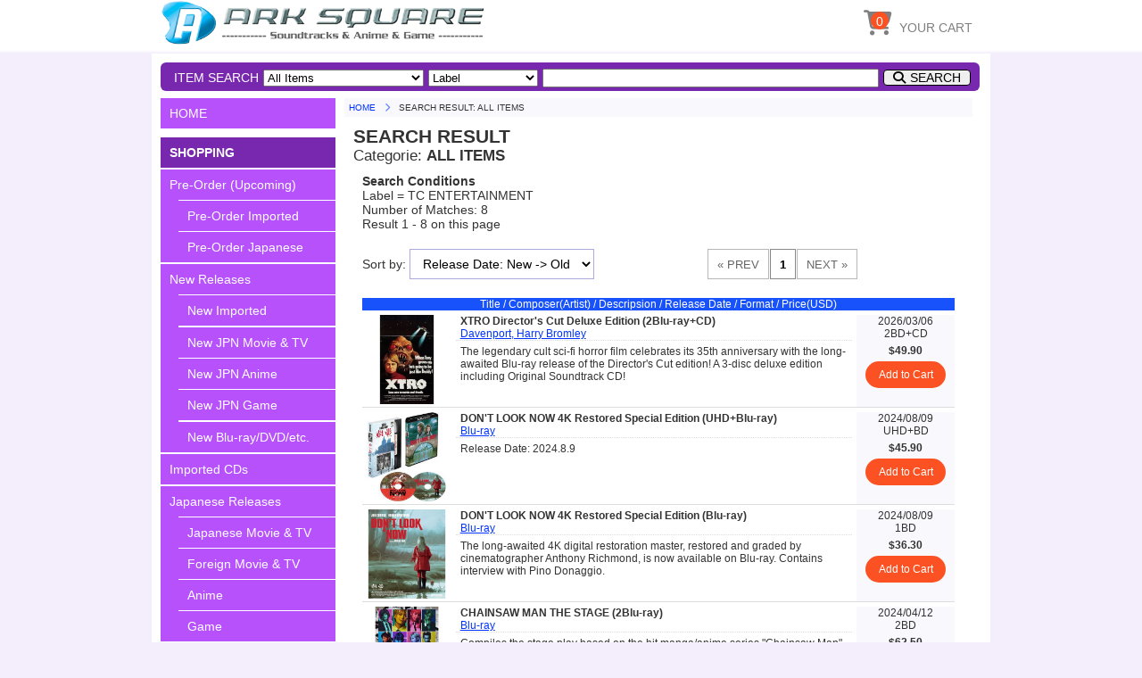

--- FILE ---
content_type: text/html; charset=UTF-8
request_url: https://arksquare.net/list.php?label=TC%20ENTERTAINMENT
body_size: 5736
content:

<!DOCTYPE html>
<html lang="en">
<head>
<meta http-equiv="Content-Type" content="text/html; charset=UTF-8" />
<meta name="viewport" content="width=device-width, initial-scale=1.0">
<meta name="format-detection" content="telephone=no">
<link href="https://fonts.googleapis.com/css?family=Montserrat" rel="stylesheet">
<link href="https://fonts.googleapis.com/css?family=Sunflower:300" rel="stylesheet">
<link rel="stylesheet" href="https://use.fontawesome.com/releases/v6.4.2/css/all.css">
<link rel="stylesheet" href="https://arksquare.net/css/styles.css" />
<link rel="start" href="https://arksquare.net" title="HOME" />
<link rel="shortcut icon" href="https://arksquare.net/img/favicon.ico"/>
<script src="https://code.jquery.com/jquery-2.2.3.min.js"></script>
<!-- 検索BOX用script -->
<script>
$(function(){
	$("#srch_btn").click(function(){
        // Windowを表示
		$("#search_navi .back_layer").addClass("layer_open");
       	$("#search_navi .item_search").addClass("srch_open");
	});

    $("#srch_close_btn").click(function(){
        // Windowを閉じる
		$("#search_navi .back_layer").removeClass("layer_open");
       	$("#search_navi .item_search").removeClass("srch_open");
	});

    $("#srch_cancel").click(function(){
        // Windowを閉じる
		$("#search_navi .back_layer").removeClass("layer_open");
       	$("#search_navi .item_search").removeClass("srch_open");
	});
});
</script>
<!-- メニューWindow用script -->
<script>
$(function(){
    var scrollTop;
	$("#menu_btn").click(function(){
        // スクロールを無効にする
        $('html, body').css('overflow', 'hidden');
        scrollTop = $(window).scrollTop();
        $('.all').css({'position':'fixed','top':-scrollTop});
        // Windowを表示
    	$("#main_navi_window").show(300);
	});

    $("#menu_close_btn").click(function(){
        // Windowを閉じる
    	$("#main_navi_window").hide(300);
        // スクロール無効を解除する
        $('html, body').removeAttr('style');
        $('.all').css({'position':'static','top':'0'});
        $('html,body').scrollTop(scrollTop);
	});

    $("#menu_close").click(function(){
        // Windowを閉じる
    	$("#main_navi_window").hide(300);
        // スクロール無効を解除する
        $('html, body').removeAttr('style');
        $('.all').css({'position':'static','top':'0'});
        $('html,body').scrollTop(scrollTop);
        return false;
	});
});
</script>
<!-- ページTOPボタン用script -->
<script>
$(function() {
    var TopBtn = $('#PageTopBtn');    
    TopBtn.hide();
	//スクロール中はボタンを非表示
	$(window).on("touchmove", function(){ 
    //		TopBtn.stop();
		TopBtn.css('display', 'none');
	});
    // スクロール位置が100でボタンを表示
    $(window).scroll(function() {
        if ($(this).scrollTop() > 100) {
            TopBtn.fadeIn(50);
        } 
        else {
            TopBtn.fadeOut(300);
        }
    });
    // ボタンを押下するとトップへ移動
    TopBtn.click(function() {
        $('body,html').animate({
            scrollTop: 0
        }, 300);
        return false;
    });
});
</script>
<!-- カート内点数表示用script -->
<script>
$(function(){
  $.ajaxSetup({
	cache: false
  });
  $('#scart_count').load("./scart_num.php"); 
  $('#scart_wide_count').load("./scart_num.php"); 
});
</script>

<!-- 検索対象カテゴリと検索タイプを選択状態にする -->
<script>
$(function(){
   $("#select_disp option[value='all']").prop("selected", true);
   $("#select_search option[value='label']").prop("selected", true);
});
</script>

<title>SEARCH RESULT: ALL ITEMS - ARK SOUNDTRACK SQUARE</title>
</head>
<body class="sub_page">
<header>
<div class="container">
	<div class="container-small">
        <div class="navi_title">
	        <button id="menu_btn" type="button">
            <i class="fas fa-bars" title="MENU"></i>

            <span>MENU</span>

	        </button>
            <a href="https://arksquare.net/" class="header_logo" alt="HOME">HOME</a>
        </div>
        <div class="navi_btns">
	        <button type="button" id="srch_btn" class="navi_btn">
            <i class="fas fa-search" title="SEARCH"></i>

            <span>SEARCH</span>

	        </button>
            <div id="scart_btn">
            <a href="https://arksquare.net/scart.php">
	        <button type="submit" class="navi_btn">
            <i class="fas fa-shopping-cart" title="SHOPPING CART"></i>

            <span>CART</span>

	        </button>
            <span id="scart_count"></span>
            </a>
            </div>
        </div>
	</div>
 	<div class="header_navi">
		<ul>
	    <li>
        <div id="scart_btn_wide">
        <a href="https://arksquare.net/scart.php">
        <button type="submit" class="navi_icon">
        <i class="fas fa-shopping-cart"></i>

        <span>YOUR CART</span>

        </button>
        <span id="scart_wide_count"></span>
        </a>
        </div>
        </li>
		</ul>
	</div>
</div>
</header>

<!-- ==== メインメニュー Window表示用 ====- -->
<div id="main_navi_window" class="wrapper">
<div class="navi_wrap">
  <div class="menu_box">
<!-- ==== メニュー ==== -->
  <section class="main_menu">
	<ul>
<li class="top"><a href="https://arksquare.net/">HOME</a></li>
        <li class="label separate">SHOPPING</li>
        <li><a href="https://arksquare.net/list.php?disp=com" title="">Pre-Order (Upcoming)</a></li>
          <li class="sub"><a href="https://arksquare.net/list.php?disp=com_col" title="">Pre-Order Imported</a></li>
          <li class="sub"><a href="https://arksquare.net/list.php?disp=com_jpn&sortby=oldreleases" title="">Pre-Order Japanese</a></li>
        <li><a href="https://arksquare.net/list.php?disp=new">New Releases</a></li>
          <li class="sub"><a href="https://arksquare.net/list.php?disp=new_col" title="">New Imported</a></li>
          <li class="sub double_line"><a href="https://arksquare.net/list.php?disp=new_jpn_mv" title="">New JPN Movie &amp; TV</a></li>
          <li class="sub"><a href="https://arksquare.net/list.php?disp=new_jpn_an" title="">New JPN Anime</a></li>
          <li class="sub"><a href="https://arksquare.net/list.php?disp=new_jpn_gm" title="">New JPN Game</a></li>
          <li class="sub double_line"><a href="https://arksquare.net/list.php?disp=new_mis" title="">New Blu-ray/DVD/etc.</a></li>
        <li><a href="https://arksquare.net/list.php?disp=col" title="">Imported CDs</a></li>
        <li><a href="https://arksquare.net/list.php?disp=jpn" title="">Japanese Releases</a></li>
          <li class="sub"><a href="https://arksquare.net/list.php?disp=jmv" title="">Japanese Movie &amp TV</a></li>
          <li class="sub"><a href="https://arksquare.net/list.php?disp=fmv" title="">Foreign Movie &amp TV</a></li>
          <li class="sub"><a href="https://arksquare.net/list.php?disp=ani" title="">Anime</a></li>
          <li class="sub"><a href="https://arksquare.net/list.php?disp=gam" title="">Game</a></li>
        <li><a href="https://arksquare.net/list.php?disp=mis" title="">Blu-ray/DVD/etc.</a></li>
        <li class="scart"><a href="https://arksquare.net/scart.php" title="">Shopping Cart</a></li>
        <li class="label separate">SPECIAL</li>
        <li><a href="https://arksquare.net/feature" title="">Feature Articles</a></li>
        <li><a href="https://arksquare.net/list.php?disp=sal" title="">On Sale</a></li>
        <li class="label separate">INFORMATION</li>
    	<li><a href="https://arksquare.net/about_us.php">About Us</a></li>
        <li><a href="https://arksquare.net/service.php" title="">Service Center</a></li>
        <li><a href="https://arksquare.net/news" title="">News &amp; Information</a></li>
        <li><a href="https://arksquare.net/contact.php">Contact Us</a></li>
        <li><a href="https://arksquare.net/mail_news.php" title="">Mail News</a></li>
        <li class="japanese"><a href="https://arksquare.net/jp/" title="">Japanese Site</a></li>



      <li class="close"><a id="menu_close" href="#">Close MENU</a></li>

    </ul>
  </section><!-- /main_menu -->
  </div><!-- / menu_box -->
</div><!-- /navi_wrap -->
  <div class="close_btn_box">
    <span id="menu_close_btn" class="close_btn fas fa-window-close"></span>
  </div><!-- / close_btn_box -->
</div><!-- / wrapper main_navi_window -->


<!-- ==== 全体 ==== -->
<div class="wrapper all">

<div id="search_navi" class="wrapper small_close">
<!-- ==== アイテム検索 ==== -->
<section class="item_search">
<div class="back_layer"></div>
<div class="srch_box">
  <div class="close_btn_box">
    <span id="srch_close_btn" class="close_btn fas fa-times"></span>
  </div>
<form name="search" method="POST" action="https://arksquare.net/list.php?act=find">
    <ul>

      <li class="label">ITEM SEARCH</li>
      <li>
      <span class="label">Item Categorie:</span>
      <select id="select_disp" name="disp">
        <option value="all">All Items</option>
        <option value="com">Pre-Order Items</option>
        <option value="col">Imported CDs</option>
        <option value="jpn">Japanese Releases</option>
        <option value="jmv">Japanese Movie&amp;TV (JPN)</option>
        <option value="fmv">Foreign Movie&amp;TV (JPN)</option>
        <option value="ani">Anime (JPN)</option>
        <option value="gam">Game (JPN)</option>
        <option value="mis">Blu-ray/DVD/etc.</option>
      </select></li>
      <li>
      <span class="label">Search Condition:</span>
      <select id="select_search" name="searchtype">
        <option value="key">Keyword</option>
        <option value="title">Title</option>
        <option value="comp">Composer/Artists</option>
        <option value="label">Label</option>
        <option value="cdno">CD No.</option>
      </select></li>
      <li>
      <span class="label">Search Word (Required):</span>

        <input type=text name="searchword" size=45 maxlength=128 required>
      </li>
      <li class="buttons">

        <button type=submit alt="Search">SEARCH</button>
        <button type=reset id="srch_cancel" alt="CLOSE">CLOSE</button>

      </li>
    </ul>
</form>
</div><!-- srch_box -->
</section><!-- item_search -->
</div><!-- search_navi -->


<!-- ==== メインエリア ==== -->
<div class="wrapper main">

<!-- ==== メインメニュー サイドバー表示用 ====- -->
<div id="main_navi" class="wrapper">
<!-- ==== メニュー ==== -->
<section class="main_menu">
<ul>
<li class="top"><a href="https://arksquare.net/">HOME</a></li>
        <li class="label separate">SHOPPING</li>
        <li><a href="https://arksquare.net/list.php?disp=com" title="">Pre-Order (Upcoming)</a></li>
          <li class="sub"><a href="https://arksquare.net/list.php?disp=com_col" title="">Pre-Order Imported</a></li>
          <li class="sub"><a href="https://arksquare.net/list.php?disp=com_jpn&sortby=oldreleases" title="">Pre-Order Japanese</a></li>
        <li><a href="https://arksquare.net/list.php?disp=new">New Releases</a></li>
          <li class="sub"><a href="https://arksquare.net/list.php?disp=new_col" title="">New Imported</a></li>
          <li class="sub double_line"><a href="https://arksquare.net/list.php?disp=new_jpn_mv" title="">New JPN Movie &amp; TV</a></li>
          <li class="sub"><a href="https://arksquare.net/list.php?disp=new_jpn_an" title="">New JPN Anime</a></li>
          <li class="sub"><a href="https://arksquare.net/list.php?disp=new_jpn_gm" title="">New JPN Game</a></li>
          <li class="sub double_line"><a href="https://arksquare.net/list.php?disp=new_mis" title="">New Blu-ray/DVD/etc.</a></li>
        <li><a href="https://arksquare.net/list.php?disp=col" title="">Imported CDs</a></li>
        <li><a href="https://arksquare.net/list.php?disp=jpn" title="">Japanese Releases</a></li>
          <li class="sub"><a href="https://arksquare.net/list.php?disp=jmv" title="">Japanese Movie &amp TV</a></li>
          <li class="sub"><a href="https://arksquare.net/list.php?disp=fmv" title="">Foreign Movie &amp TV</a></li>
          <li class="sub"><a href="https://arksquare.net/list.php?disp=ani" title="">Anime</a></li>
          <li class="sub"><a href="https://arksquare.net/list.php?disp=gam" title="">Game</a></li>
        <li><a href="https://arksquare.net/list.php?disp=mis" title="">Blu-ray/DVD/etc.</a></li>
        <li class="scart"><a href="https://arksquare.net/scart.php" title="">Shopping Cart</a></li>
        <li class="label separate">SPECIAL</li>
        <li><a href="https://arksquare.net/feature" title="">Feature Articles</a></li>
        <li><a href="https://arksquare.net/list.php?disp=sal" title="">On Sale</a></li>
        <li class="label separate">INFORMATION</li>
    	<li><a href="https://arksquare.net/about_us.php">About Us</a></li>
        <li><a href="https://arksquare.net/service.php" title="">Service Center</a></li>
        <li><a href="https://arksquare.net/news" title="">News &amp; Information</a></li>
        <li><a href="https://arksquare.net/contact.php">Contact Us</a></li>
        <li><a href="https://arksquare.net/mail_news.php" title="">Mail News</a></li>
        <li class="japanese"><a href="https://arksquare.net/jp/" title="">Japanese Site</a></li>


</ul>
</section><!-- /main_menu -->
</div><!-- /wrapper main_navi -->



<!-- ==== メインコンテンツ ==== -->
<div class="wrapper contents">
<div class="bread">
	<ol>

    <li><a href="https://arksquare.net/">HOME</a></li>

	<li>SEARCH RESULT: ALL ITEMS</li>
	</ol>
</div><!-- /bread -->
<div class="list_title">
<h1>SEARCH RESULT</h1>

<span class="label">Categorie: </span><span class="disp_data">ALL ITEMS</span>
</div>
<div class="list_inner">
<section class="conditions">

<span class="cond_head">Search Conditions</span>

<span class="cond_term">Label = TC ENTERTAINMENT</span>
<span class="cond_term">Number of Matches: 8</span>
<span class="cond_term">Result 1 - 8 on this page</span>

</section><!-- /conditions -->
<section class="console">
<div class="sort_cond">
Sort by: <form method="POST" name="select_sortby" action="list.php?act=sort">
    <input type="hidden" name="disp" value="all">
    <input type="hidden" name="searchtype" value="label">
    <input type="hidden" name="searchword" value="TC ENTERTAINMENT">
    <select name="sortby" onchange="this.form.submit()">
    <option value="newreleases" selected>Release Date: New -> Old</option>
    <option value="oldreleases">Release Date: Old -> New</option>
    <option value="title">Title: Alphabetical</option>
    <option value="comp">Composer/Artists</option>
    <option value="lowprice">Price: Low -> High</option>
    <option value="highprice">Price: High -> Low</option>
  </select>
</form>
</div><!-- /sort_cond -->
<div class="pageNav">
<form method="POST" name="change_page">
<input type="hidden" name="disp" value="all">
<input type="hidden" name="searchtype" value="label">
<input type="hidden" name="searchword" value="TC ENTERTAINMENT">
<input type="hidden" name="sortby" value="newreleases">
<ul>
<li><input type="reset" class="invalid" value="&laquo; PREV"></li>
<li><input type="reset" value="1"></li><li><input type="reset" class="invalid" value="NEXT &raquo;"></li>
</ul>
</form>
</div><!-- /pageNav -->
</section><!-- console -->
<section class="list_area">
<div class="container">
    <form name="addcart" action="https://arksquare.net/scart.php" method="POST">
    <input type="hidden" name="cdcount" value="1">
    <div id="datalist">
    <div class="datahead">Title / Composer(Artist) / Descripsion / Release Date / Format / Price(USD)</div>
    <article id="TCBD-1917">
      <div class="article_inner">
      <div class="jacket">
        <a href="https://arksquare.net/detail.php?cdno=TCBD-1917"><img src="https://arksquare.net/jacket/TCBD-1917.jpg"></a>
        <div class="buy small">
        <span class="date">2026/03/06</span>
        <span class="format">2BD+CD</span>
        </div>
      </div><!-- /jacket -->
      <div class="text">
        <div class="text_inner">
          <span class="title"><a href="https://arksquare.net/detail.php?cdno=TCBD-1917">XTRO Director's Cut Deluxe Edition (2Blu-ray+CD)</a></span>
          <div class="basic">
            <span class="comp"><a href="list.php?comp=Davenport, Harry Bromley">Davenport, Harry Bromley</a></span>
            <span class="desc"><p>The legendary cult sci-fi horror film celebrates its 35th anniversary with the long-awaited Blu-ray release of the Director's Cut edition! A 3-disc deluxe edition including Original Soundtrack CD!</p></span>
          </div>
        </div><!-- /text_inner -->
      </div><!-- /text -->
        <div class="buy wide">
          <span class="date">2026/03/06</span>
          <span class="format">2BD+CD</span>
          <span class="price">$49.90</span>
          <button class="add orange" type="submit" name="add" value="TCBD-1917">Add to Cart</button>
        </div>
      </div><!-- /article_inner -->
      <div class="tocart small">
        <span class="price">$49.90 (USD)</span>
        <button class="add orange" type="submit" name="add" value="TCBD-1917">Add to Cart</button>
      </div>
    </article>
    <article id="TCBD-1595">
      <div class="article_inner">
      <div class="jacket">
        <a href="https://arksquare.net/detail.php?cdno=TCBD-1595"><img src="https://arksquare.net/jacket/TCBD-1595.jpg"></a>
        <div class="buy small">
        <span class="date">2024/08/09</span>
        <span class="format">UHD+BD</span>
        </div>
      </div><!-- /jacket -->
      <div class="text">
        <div class="text_inner">
          <span class="title"><a href="https://arksquare.net/detail.php?cdno=TCBD-1595">DON'T LOOK NOW 4K Restored Special Edition (UHD+Blu-ray)</a></span>
          <div class="basic">
            <span class="comp"><a href="list.php?comp=Blu-ray">Blu-ray</a></span>
            <span class="desc"><p>Release Date: 2024.8.9</p></span>
          </div>
        </div><!-- /text_inner -->
      </div><!-- /text -->
        <div class="buy wide">
          <span class="date">2024/08/09</span>
          <span class="format">UHD+BD</span>
          <span class="price">$45.90</span>
          <button class="add orange" type="submit" name="add" value="TCBD-1595">Add to Cart</button>
        </div>
      </div><!-- /article_inner -->
      <div class="tocart small">
        <span class="price">$45.90 (USD)</span>
        <button class="add orange" type="submit" name="add" value="TCBD-1595">Add to Cart</button>
      </div>
    </article>
    <article id="TCBD-1596">
      <div class="article_inner">
      <div class="jacket">
        <a href="https://arksquare.net/detail.php?cdno=TCBD-1596"><img src="https://arksquare.net/jacket/TCBD-1596.jpg"></a>
        <div class="buy small">
        <span class="date">2024/08/09</span>
        <span class="format">1BD</span>
        </div>
      </div><!-- /jacket -->
      <div class="text">
        <div class="text_inner">
          <span class="title"><a href="https://arksquare.net/detail.php?cdno=TCBD-1596">DON'T LOOK NOW 4K Restored Special Edition (Blu-ray)</a></span>
          <div class="basic">
            <span class="comp"><a href="list.php?comp=Blu-ray">Blu-ray</a></span>
            <span class="desc"><p>The long-awaited 4K digital restoration master, restored and graded by cinematographer Anthony Richmond, is now available on Blu-ray. Contains interview with Pino Donaggio.</p></span>
          </div>
        </div><!-- /text_inner -->
      </div><!-- /text -->
        <div class="buy wide">
          <span class="date">2024/08/09</span>
          <span class="format">1BD</span>
          <span class="price">$36.30</span>
          <button class="add orange" type="submit" name="add" value="TCBD-1596">Add to Cart</button>
        </div>
      </div><!-- /article_inner -->
      <div class="tocart small">
        <span class="price">$36.30 (USD)</span>
        <button class="add orange" type="submit" name="add" value="TCBD-1596">Add to Cart</button>
      </div>
    </article>
    <article id="TCBD-1485">
      <div class="article_inner">
      <div class="jacket">
        <a href="https://arksquare.net/detail.php?cdno=TCBD-1485"><img src="https://arksquare.net/jacket/TCBD-1485.jpg"></a>
        <div class="buy small">
        <span class="date">2024/04/12</span>
        <span class="format">2BD</span>
        </div>
      </div><!-- /jacket -->
      <div class="text">
        <div class="text_inner">
          <span class="title"><a href="https://arksquare.net/detail.php?cdno=TCBD-1485">CHAINSAW MAN THE STAGE (2Blu-ray)</a></span>
          <div class="basic">
            <span class="comp"><a href="list.php?comp=Blu-ray">Blu-ray</a></span>
            <span class="desc"><p>Compiles the stage play based on the hit manga/anime series "Chainsaw Man".</p></span>
          </div>
        </div><!-- /text_inner -->
      </div><!-- /text -->
        <div class="buy wide">
          <span class="date">2024/04/12</span>
          <span class="format">2BD</span>
          <span class="price">$62.50</span>
          <button class="add orange" type="submit" name="add" value="TCBD-1485">Add to Cart</button>
        </div>
      </div><!-- /article_inner -->
      <div class="tocart small">
        <span class="price">$62.50 (USD)</span>
        <button class="add orange" type="submit" name="add" value="TCBD-1485">Add to Cart</button>
      </div>
    </article>
    <article id="TCED-7140">
      <div class="article_inner">
      <div class="jacket">
        <a href="https://arksquare.net/detail.php?cdno=TCED-7140"><img src="https://arksquare.net/jacket/TCED-7140.jpg"></a>
        <div class="buy small">
        <span class="date">2024/04/12</span>
        <span class="format">2DVD</span>
        </div>
      </div><!-- /jacket -->
      <div class="text">
        <div class="text_inner">
          <span class="title"><a href="https://arksquare.net/detail.php?cdno=TCED-7140">CHAINSAW MAN THE STAGE (2DVD)</a></span>
          <div class="basic">
            <span class="comp"><a href="list.php?comp=DVD">DVD</a></span>
            <span class="desc"><p>Compiles the stage play based on the hit manga/anime series "Chainsaw Man".</p></span>
          </div>
        </div><!-- /text_inner -->
      </div><!-- /text -->
        <div class="buy wide">
          <span class="date">2024/04/12</span>
          <span class="format">2DVD</span>
          <span class="price">$56.50</span>
          <button class="add orange" type="submit" name="add" value="TCED-7140">Add to Cart</button>
        </div>
      </div><!-- /article_inner -->
      <div class="tocart small">
        <span class="price">$56.50 (USD)</span>
        <button class="add orange" type="submit" name="add" value="TCED-7140">Add to Cart</button>
      </div>
    </article>
    <article id="TCBD-1525">
      <div class="article_inner">
      <div class="jacket">
        <a href="https://arksquare.net/detail.php?cdno=TCBD-1525"><img src="https://arksquare.net/jacket/TCBD-1525.jpg"></a>
        <div class="buy small">
        <span class="date">2024/02/09</span>
        <span class="format">BD+DVD</span>
        </div>
      </div><!-- /jacket -->
      <div class="text">
        <div class="text_inner">
          <span class="title"><a href="https://arksquare.net/detail.php?cdno=TCBD-1525">ULTRA HEROES EXPO 2023 Summer Festival New Generation The Live (Blu-ray+DVD)</a></span>
          <div class="basic">
            <span class="comp"><a href="list.php?comp=Various">Various</a></span>
            <span class="desc"><p>Special Event for Summer Vacation 2023! ULSAMA's latest hero show is now available on Blu-ray & DVD!</p></span>
          </div>
        </div><!-- /text_inner -->
      </div><!-- /text -->
        <div class="buy wide">
          <span class="date">2024/02/09</span>
          <span class="format">BD+DVD</span>
          <span class="price">$31.00</span>
          <button class="add orange" type="submit" name="add" value="TCBD-1525">Add to Cart</button>
        </div>
      </div><!-- /article_inner -->
      <div class="tocart small">
        <span class="price">$31.00 (USD)</span>
        <button class="add orange" type="submit" name="add" value="TCBD-1525">Add to Cart</button>
      </div>
    </article>
    <article id="TCBD-1345">
      <div class="article_inner">
      <div class="jacket">
        <a href="https://arksquare.net/detail.php?cdno=TCBD-1345"><img src="https://arksquare.net/jacket/TCBD-1345.jpg"></a>
        <div class="buy small">
        <span class="date">2023/03/24</span>
        <span class="format">2BD+CD</span>
        </div>
      </div><!-- /jacket -->
      <div class="text">
        <div class="text_inner">
          <span class="title"><a href="https://arksquare.net/detail.php?cdno=TCBD-1345">SHINEPOST Blu-ray Box 2 (2Blu-ray+CD)</a></span>
          <div class="basic">
            <span class="comp"><a href="list.php?comp=Saiki, Yasunori">Saiki, Yasunori</a> / <a href="list.php?comp=Ito, Tsubasa">Ito, Tsubasa</a></span>
            <span class="desc"><p>Includes episodes 7-12. illustrated outer case with a booklet and a CD with soundtrack</p></span>
          </div>
        </div><!-- /text_inner -->
      </div><!-- /text -->
        <div class="buy wide">
          <span class="date">2023/03/24</span>
          <span class="format">2BD+CD</span>
          <span class="price">$109.80</span>
          <button class="add orange" type="submit" name="add" value="TCBD-1345">Add to Cart</button>
        </div>
      </div><!-- /article_inner -->
      <div class="tocart small">
        <span class="price">$109.80 (USD)</span>
        <button class="add orange" type="submit" name="add" value="TCBD-1345">Add to Cart</button>
      </div>
    </article>
    <article id="TCED-4896">
      <div class="article_inner">
      <div class="jacket">
        <a href="https://arksquare.net/detail.php?cdno=TCED-4896"><img src="https://arksquare.net/jacket/TCED-4896.jpg"></a>
        <div class="buy small">
        <span class="date">2020/02/12</span>
        <span class="format">DVD+CD</span>
        </div>
      </div><!-- /jacket -->
      <div class="text">
        <div class="text_inner">
          <span class="title"><a href="https://arksquare.net/detail.php?cdno=TCED-4896">PONPOKO MONOGATARI onpoko Monogatari Best Selection (TBS Vintage Japan) (DVD+CD)</a></span>
          <div class="basic">
            <span class="comp"><a href="list.php?comp=Ogawa, Hirooki">Ogawa, Hirooki</a></span>
            <span class="desc"><p>The first Japanese TV Movie is discovered! Restored and digital remasteed DVD. Contains soundtrack CD!</p></span>
          </div>
        </div><!-- /text_inner -->
      </div><!-- /text -->
        <div class="buy wide">
          <span class="date">2020/02/12</span>
          <span class="format">DVD+CD</span>
          <span class="price">$51.30</span>
          <button class="add orange" type="submit" name="add" value="TCED-4896">Add to Cart</button>
        </div>
      </div><!-- /article_inner -->
      <div class="tocart small">
        <span class="price">$51.30 (USD)</span>
        <button class="add orange" type="submit" name="add" value="TCED-4896">Add to Cart</button>
      </div>
    </article>
    </div><!-- /datalist -->
    </form>
</div><!-- /container -->
</section><!-- /list_area -->
<section class="console">
<div class="sort_cond">
Sort by: <form method="POST" name="select_sortby" action="list.php?act=sort">
    <input type="hidden" name="disp" value="all">
    <input type="hidden" name="searchtype" value="label">
    <input type="hidden" name="searchword" value="TC ENTERTAINMENT">
    <select name="sortby" onchange="this.form.submit()">
    <option value="newreleases" selected>Release Date: New -> Old</option>
    <option value="oldreleases">Release Date: Old -> New</option>
    <option value="title">Title: Alphabetical</option>
    <option value="comp">Composer/Artists</option>
    <option value="lowprice">Price: Low -> High</option>
    <option value="highprice">Price: High -> Low</option>
  </select>
</form>
</div><!-- /sort_cond -->
<div class="pageNav">
<form method="POST" name="change_page">
<input type="hidden" name="disp" value="all">
<input type="hidden" name="searchtype" value="label">
<input type="hidden" name="searchword" value="TC ENTERTAINMENT">
<input type="hidden" name="sortby" value="newreleases">
<ul>
<li><input type="reset" class="invalid" value="&laquo; PREV"></li>
<li><input type="reset" value="1"></li><li><input type="reset" class="invalid" value="NEXT &raquo;"></li>
</ul>
</form>
</div><!-- /pageNav -->
</section><!-- console -->
</div><!-- /list_inner -->
</div><!-- /contents -->

<!-- メインコンテンツ終わり -->

</div><!-- /main -->
</div><!-- /wrapper all -->

<div id="PageTopBtn"><a href="#page_top"><i class="fas fa-angle-double-up"></i></a></div>


<footer>
<div class="container">

  <div class="foot_siteinfo">
	<h2>ARK SOUNDTRACK SQUARE</h2>
	<p>
	<a href="https://arksquare.net/">https://arksquare.net/</a>
	</p>

	<nav class="foot_sns">
	<ul>

	<li><a href="https://www.facebook.com/arksquare.net" target="_blank">
		<span class="icon fab fa-facebook-f"></span>
		<span class="label">Facebook</span>
	</a></li>

	</ul>
	</nav>
	<nav class="foot_banner">
    <ul>
    <li><img src="https://arksquare.net/img/visa_master.png"></li>
    <li><img src="https://arksquare.net/img/ssl.png"></li>
    </ul>
	</nav>
  </div>

  <nav class="foot_menu">

  <div>
	<h3>ONLINE SHOP</h3>
	<ul>
	<li><a href="https://arksquare.net/list.php?disp=com">PRE-ORDER</a></li>
	<li><a href="https://arksquare.net/list.php?disp=new">NEW RELEASES</a></li>
	<li><a href="https://arksquare.net/list.php?disp=col">IMPORTED CDs</a></li>
	<li><a href="https://arksquare.net/list.php?disp=jpn">JAPANESE CDs</a></li>
	<li><a href="https://arksquare.net/list.php?disp=mis">BD/DVD・BOOK・ACCESSORY</a></li>
	<li><a href="https://arksquare.net/scart.php">SHOPPING CART</a></li>
	</ul>
  </div>
  <div>
	<h3>CONTENTS</h3>
	<ul>
    <li><a href="https://arksquare.net/news">NEWS &amp; INFORMATION</a></li>
	<li><a href="https://arksquare.net/feature">FEATURE ARTICLES</a></li>
	</ul>
  </div>
  <div>
	<h3>ABOUT US</h3>
	<ul>
	<li><a href="https://arksquare.net/about_us.php">ABOUT US</a></li>
	<li><a href="https://arksquare.net/service.php">SERVICE CENTER</a></li>
	<li><a href="https://arksquare.net/contact.php">CONTACT</a></li>
	<li><a href="https://arksquare.net/mail_news.php">MAIL NEWS</a></li>
	</ul>
  </div>

  </nav><!-- /foot_menu -->

  <div class="foot_copyright">
&copy; 2000-2026 ARK ENTERPRISES All rights reserved.
  </div>

</div>
</footer>


</body>
</html>